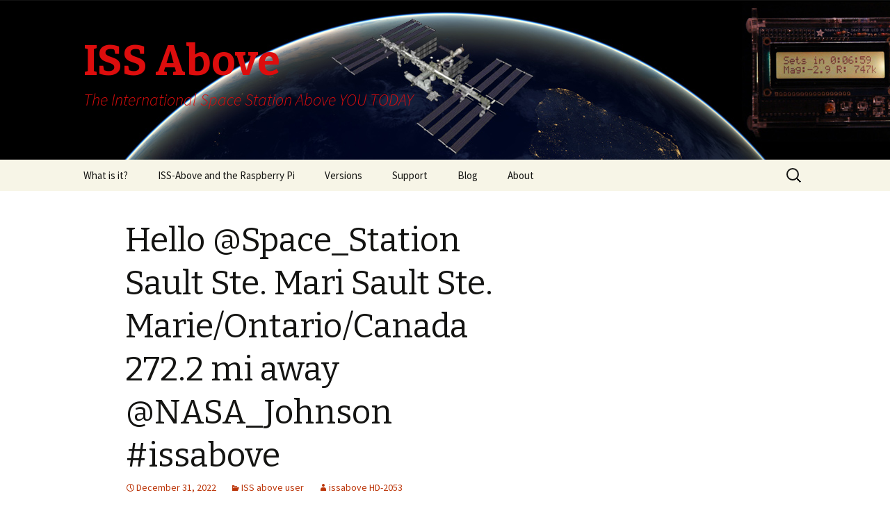

--- FILE ---
content_type: text/html; charset=UTF-8
request_url: http://issabove.com/2022/12/hello-space_station-sault-ste-mari-sault-ste-marie-ontario-canada-272-2-mi-away-nasa_johnson-issabove-6/
body_size: 8867
content:
<!DOCTYPE html>
<!--[if IE 7]>
<html class="ie ie7" lang="en-US">
<![endif]-->
<!--[if IE 8]>
<html class="ie ie8" lang="en-US">
<![endif]-->
<!--[if !(IE 7) | !(IE 8)  ]><!-->
<html lang="en-US">
<!--<![endif]-->
<head>
	<meta charset="UTF-8">
	<meta name="viewport" content="width=device-width">
	<title>Hello @Space_Station Sault Ste. Mari Sault Ste. Marie/Ontario/Canada 272.2 mi away @NASA_Johnson #issabove | ISS Above</title>
	<link rel="profile" href="http://gmpg.org/xfn/11">
	<link rel="pingback" href="http://issabove.com/xmlrpc.php">
	<!--[if lt IE 9]>
	<script src="http://issabove.com/wp-content/themes/twentythirteen/js/html5.js"></script>
	<![endif]-->
	<meta name='robots' content='max-image-preview:large' />
<link rel='dns-prefetch' href='//fonts.googleapis.com' />
<link rel="alternate" type="application/rss+xml" title="ISS Above &raquo; Feed" href="http://issabove.com/feed/" />
<link rel="alternate" type="application/rss+xml" title="ISS Above &raquo; Comments Feed" href="http://issabove.com/comments/feed/" />
<script type="text/javascript">
window._wpemojiSettings = {"baseUrl":"https:\/\/s.w.org\/images\/core\/emoji\/14.0.0\/72x72\/","ext":".png","svgUrl":"https:\/\/s.w.org\/images\/core\/emoji\/14.0.0\/svg\/","svgExt":".svg","source":{"concatemoji":"http:\/\/issabove.com\/wp-includes\/js\/wp-emoji-release.min.js?ver=6.2.8"}};
/*! This file is auto-generated */
!function(e,a,t){var n,r,o,i=a.createElement("canvas"),p=i.getContext&&i.getContext("2d");function s(e,t){p.clearRect(0,0,i.width,i.height),p.fillText(e,0,0);e=i.toDataURL();return p.clearRect(0,0,i.width,i.height),p.fillText(t,0,0),e===i.toDataURL()}function c(e){var t=a.createElement("script");t.src=e,t.defer=t.type="text/javascript",a.getElementsByTagName("head")[0].appendChild(t)}for(o=Array("flag","emoji"),t.supports={everything:!0,everythingExceptFlag:!0},r=0;r<o.length;r++)t.supports[o[r]]=function(e){if(p&&p.fillText)switch(p.textBaseline="top",p.font="600 32px Arial",e){case"flag":return s("\ud83c\udff3\ufe0f\u200d\u26a7\ufe0f","\ud83c\udff3\ufe0f\u200b\u26a7\ufe0f")?!1:!s("\ud83c\uddfa\ud83c\uddf3","\ud83c\uddfa\u200b\ud83c\uddf3")&&!s("\ud83c\udff4\udb40\udc67\udb40\udc62\udb40\udc65\udb40\udc6e\udb40\udc67\udb40\udc7f","\ud83c\udff4\u200b\udb40\udc67\u200b\udb40\udc62\u200b\udb40\udc65\u200b\udb40\udc6e\u200b\udb40\udc67\u200b\udb40\udc7f");case"emoji":return!s("\ud83e\udef1\ud83c\udffb\u200d\ud83e\udef2\ud83c\udfff","\ud83e\udef1\ud83c\udffb\u200b\ud83e\udef2\ud83c\udfff")}return!1}(o[r]),t.supports.everything=t.supports.everything&&t.supports[o[r]],"flag"!==o[r]&&(t.supports.everythingExceptFlag=t.supports.everythingExceptFlag&&t.supports[o[r]]);t.supports.everythingExceptFlag=t.supports.everythingExceptFlag&&!t.supports.flag,t.DOMReady=!1,t.readyCallback=function(){t.DOMReady=!0},t.supports.everything||(n=function(){t.readyCallback()},a.addEventListener?(a.addEventListener("DOMContentLoaded",n,!1),e.addEventListener("load",n,!1)):(e.attachEvent("onload",n),a.attachEvent("onreadystatechange",function(){"complete"===a.readyState&&t.readyCallback()})),(e=t.source||{}).concatemoji?c(e.concatemoji):e.wpemoji&&e.twemoji&&(c(e.twemoji),c(e.wpemoji)))}(window,document,window._wpemojiSettings);
</script>
<style type="text/css">
img.wp-smiley,
img.emoji {
	display: inline !important;
	border: none !important;
	box-shadow: none !important;
	height: 1em !important;
	width: 1em !important;
	margin: 0 0.07em !important;
	vertical-align: -0.1em !important;
	background: none !important;
	padding: 0 !important;
}
</style>
	<link rel='stylesheet' id='wp-block-library-css' href='http://issabove.com/wp-includes/css/dist/block-library/style.min.css?ver=6.2.8' type='text/css' media='all' />
<link rel='stylesheet' id='edd-blocks-css' href='http://issabove.com/wp-content/plugins/easy-digital-downloads/includes/blocks/assets/css/edd-blocks.css?ver=3.2.6' type='text/css' media='all' />
<link rel='stylesheet' id='classic-theme-styles-css' href='http://issabove.com/wp-includes/css/classic-themes.min.css?ver=6.2.8' type='text/css' media='all' />
<style id='global-styles-inline-css' type='text/css'>
body{--wp--preset--color--black: #000000;--wp--preset--color--cyan-bluish-gray: #abb8c3;--wp--preset--color--white: #ffffff;--wp--preset--color--pale-pink: #f78da7;--wp--preset--color--vivid-red: #cf2e2e;--wp--preset--color--luminous-vivid-orange: #ff6900;--wp--preset--color--luminous-vivid-amber: #fcb900;--wp--preset--color--light-green-cyan: #7bdcb5;--wp--preset--color--vivid-green-cyan: #00d084;--wp--preset--color--pale-cyan-blue: #8ed1fc;--wp--preset--color--vivid-cyan-blue: #0693e3;--wp--preset--color--vivid-purple: #9b51e0;--wp--preset--gradient--vivid-cyan-blue-to-vivid-purple: linear-gradient(135deg,rgba(6,147,227,1) 0%,rgb(155,81,224) 100%);--wp--preset--gradient--light-green-cyan-to-vivid-green-cyan: linear-gradient(135deg,rgb(122,220,180) 0%,rgb(0,208,130) 100%);--wp--preset--gradient--luminous-vivid-amber-to-luminous-vivid-orange: linear-gradient(135deg,rgba(252,185,0,1) 0%,rgba(255,105,0,1) 100%);--wp--preset--gradient--luminous-vivid-orange-to-vivid-red: linear-gradient(135deg,rgba(255,105,0,1) 0%,rgb(207,46,46) 100%);--wp--preset--gradient--very-light-gray-to-cyan-bluish-gray: linear-gradient(135deg,rgb(238,238,238) 0%,rgb(169,184,195) 100%);--wp--preset--gradient--cool-to-warm-spectrum: linear-gradient(135deg,rgb(74,234,220) 0%,rgb(151,120,209) 20%,rgb(207,42,186) 40%,rgb(238,44,130) 60%,rgb(251,105,98) 80%,rgb(254,248,76) 100%);--wp--preset--gradient--blush-light-purple: linear-gradient(135deg,rgb(255,206,236) 0%,rgb(152,150,240) 100%);--wp--preset--gradient--blush-bordeaux: linear-gradient(135deg,rgb(254,205,165) 0%,rgb(254,45,45) 50%,rgb(107,0,62) 100%);--wp--preset--gradient--luminous-dusk: linear-gradient(135deg,rgb(255,203,112) 0%,rgb(199,81,192) 50%,rgb(65,88,208) 100%);--wp--preset--gradient--pale-ocean: linear-gradient(135deg,rgb(255,245,203) 0%,rgb(182,227,212) 50%,rgb(51,167,181) 100%);--wp--preset--gradient--electric-grass: linear-gradient(135deg,rgb(202,248,128) 0%,rgb(113,206,126) 100%);--wp--preset--gradient--midnight: linear-gradient(135deg,rgb(2,3,129) 0%,rgb(40,116,252) 100%);--wp--preset--duotone--dark-grayscale: url('#wp-duotone-dark-grayscale');--wp--preset--duotone--grayscale: url('#wp-duotone-grayscale');--wp--preset--duotone--purple-yellow: url('#wp-duotone-purple-yellow');--wp--preset--duotone--blue-red: url('#wp-duotone-blue-red');--wp--preset--duotone--midnight: url('#wp-duotone-midnight');--wp--preset--duotone--magenta-yellow: url('#wp-duotone-magenta-yellow');--wp--preset--duotone--purple-green: url('#wp-duotone-purple-green');--wp--preset--duotone--blue-orange: url('#wp-duotone-blue-orange');--wp--preset--font-size--small: 13px;--wp--preset--font-size--medium: 20px;--wp--preset--font-size--large: 36px;--wp--preset--font-size--x-large: 42px;--wp--preset--spacing--20: 0.44rem;--wp--preset--spacing--30: 0.67rem;--wp--preset--spacing--40: 1rem;--wp--preset--spacing--50: 1.5rem;--wp--preset--spacing--60: 2.25rem;--wp--preset--spacing--70: 3.38rem;--wp--preset--spacing--80: 5.06rem;--wp--preset--shadow--natural: 6px 6px 9px rgba(0, 0, 0, 0.2);--wp--preset--shadow--deep: 12px 12px 50px rgba(0, 0, 0, 0.4);--wp--preset--shadow--sharp: 6px 6px 0px rgba(0, 0, 0, 0.2);--wp--preset--shadow--outlined: 6px 6px 0px -3px rgba(255, 255, 255, 1), 6px 6px rgba(0, 0, 0, 1);--wp--preset--shadow--crisp: 6px 6px 0px rgba(0, 0, 0, 1);}:where(.is-layout-flex){gap: 0.5em;}body .is-layout-flow > .alignleft{float: left;margin-inline-start: 0;margin-inline-end: 2em;}body .is-layout-flow > .alignright{float: right;margin-inline-start: 2em;margin-inline-end: 0;}body .is-layout-flow > .aligncenter{margin-left: auto !important;margin-right: auto !important;}body .is-layout-constrained > .alignleft{float: left;margin-inline-start: 0;margin-inline-end: 2em;}body .is-layout-constrained > .alignright{float: right;margin-inline-start: 2em;margin-inline-end: 0;}body .is-layout-constrained > .aligncenter{margin-left: auto !important;margin-right: auto !important;}body .is-layout-constrained > :where(:not(.alignleft):not(.alignright):not(.alignfull)){max-width: var(--wp--style--global--content-size);margin-left: auto !important;margin-right: auto !important;}body .is-layout-constrained > .alignwide{max-width: var(--wp--style--global--wide-size);}body .is-layout-flex{display: flex;}body .is-layout-flex{flex-wrap: wrap;align-items: center;}body .is-layout-flex > *{margin: 0;}:where(.wp-block-columns.is-layout-flex){gap: 2em;}.has-black-color{color: var(--wp--preset--color--black) !important;}.has-cyan-bluish-gray-color{color: var(--wp--preset--color--cyan-bluish-gray) !important;}.has-white-color{color: var(--wp--preset--color--white) !important;}.has-pale-pink-color{color: var(--wp--preset--color--pale-pink) !important;}.has-vivid-red-color{color: var(--wp--preset--color--vivid-red) !important;}.has-luminous-vivid-orange-color{color: var(--wp--preset--color--luminous-vivid-orange) !important;}.has-luminous-vivid-amber-color{color: var(--wp--preset--color--luminous-vivid-amber) !important;}.has-light-green-cyan-color{color: var(--wp--preset--color--light-green-cyan) !important;}.has-vivid-green-cyan-color{color: var(--wp--preset--color--vivid-green-cyan) !important;}.has-pale-cyan-blue-color{color: var(--wp--preset--color--pale-cyan-blue) !important;}.has-vivid-cyan-blue-color{color: var(--wp--preset--color--vivid-cyan-blue) !important;}.has-vivid-purple-color{color: var(--wp--preset--color--vivid-purple) !important;}.has-black-background-color{background-color: var(--wp--preset--color--black) !important;}.has-cyan-bluish-gray-background-color{background-color: var(--wp--preset--color--cyan-bluish-gray) !important;}.has-white-background-color{background-color: var(--wp--preset--color--white) !important;}.has-pale-pink-background-color{background-color: var(--wp--preset--color--pale-pink) !important;}.has-vivid-red-background-color{background-color: var(--wp--preset--color--vivid-red) !important;}.has-luminous-vivid-orange-background-color{background-color: var(--wp--preset--color--luminous-vivid-orange) !important;}.has-luminous-vivid-amber-background-color{background-color: var(--wp--preset--color--luminous-vivid-amber) !important;}.has-light-green-cyan-background-color{background-color: var(--wp--preset--color--light-green-cyan) !important;}.has-vivid-green-cyan-background-color{background-color: var(--wp--preset--color--vivid-green-cyan) !important;}.has-pale-cyan-blue-background-color{background-color: var(--wp--preset--color--pale-cyan-blue) !important;}.has-vivid-cyan-blue-background-color{background-color: var(--wp--preset--color--vivid-cyan-blue) !important;}.has-vivid-purple-background-color{background-color: var(--wp--preset--color--vivid-purple) !important;}.has-black-border-color{border-color: var(--wp--preset--color--black) !important;}.has-cyan-bluish-gray-border-color{border-color: var(--wp--preset--color--cyan-bluish-gray) !important;}.has-white-border-color{border-color: var(--wp--preset--color--white) !important;}.has-pale-pink-border-color{border-color: var(--wp--preset--color--pale-pink) !important;}.has-vivid-red-border-color{border-color: var(--wp--preset--color--vivid-red) !important;}.has-luminous-vivid-orange-border-color{border-color: var(--wp--preset--color--luminous-vivid-orange) !important;}.has-luminous-vivid-amber-border-color{border-color: var(--wp--preset--color--luminous-vivid-amber) !important;}.has-light-green-cyan-border-color{border-color: var(--wp--preset--color--light-green-cyan) !important;}.has-vivid-green-cyan-border-color{border-color: var(--wp--preset--color--vivid-green-cyan) !important;}.has-pale-cyan-blue-border-color{border-color: var(--wp--preset--color--pale-cyan-blue) !important;}.has-vivid-cyan-blue-border-color{border-color: var(--wp--preset--color--vivid-cyan-blue) !important;}.has-vivid-purple-border-color{border-color: var(--wp--preset--color--vivid-purple) !important;}.has-vivid-cyan-blue-to-vivid-purple-gradient-background{background: var(--wp--preset--gradient--vivid-cyan-blue-to-vivid-purple) !important;}.has-light-green-cyan-to-vivid-green-cyan-gradient-background{background: var(--wp--preset--gradient--light-green-cyan-to-vivid-green-cyan) !important;}.has-luminous-vivid-amber-to-luminous-vivid-orange-gradient-background{background: var(--wp--preset--gradient--luminous-vivid-amber-to-luminous-vivid-orange) !important;}.has-luminous-vivid-orange-to-vivid-red-gradient-background{background: var(--wp--preset--gradient--luminous-vivid-orange-to-vivid-red) !important;}.has-very-light-gray-to-cyan-bluish-gray-gradient-background{background: var(--wp--preset--gradient--very-light-gray-to-cyan-bluish-gray) !important;}.has-cool-to-warm-spectrum-gradient-background{background: var(--wp--preset--gradient--cool-to-warm-spectrum) !important;}.has-blush-light-purple-gradient-background{background: var(--wp--preset--gradient--blush-light-purple) !important;}.has-blush-bordeaux-gradient-background{background: var(--wp--preset--gradient--blush-bordeaux) !important;}.has-luminous-dusk-gradient-background{background: var(--wp--preset--gradient--luminous-dusk) !important;}.has-pale-ocean-gradient-background{background: var(--wp--preset--gradient--pale-ocean) !important;}.has-electric-grass-gradient-background{background: var(--wp--preset--gradient--electric-grass) !important;}.has-midnight-gradient-background{background: var(--wp--preset--gradient--midnight) !important;}.has-small-font-size{font-size: var(--wp--preset--font-size--small) !important;}.has-medium-font-size{font-size: var(--wp--preset--font-size--medium) !important;}.has-large-font-size{font-size: var(--wp--preset--font-size--large) !important;}.has-x-large-font-size{font-size: var(--wp--preset--font-size--x-large) !important;}
.wp-block-navigation a:where(:not(.wp-element-button)){color: inherit;}
:where(.wp-block-columns.is-layout-flex){gap: 2em;}
.wp-block-pullquote{font-size: 1.5em;line-height: 1.6;}
</style>
<link rel='stylesheet' id='edd-styles-css' href='http://issabove.com/wp-content/plugins/easy-digital-downloads/assets/css/edd.min.css?ver=3.2.6' type='text/css' media='all' />
<link rel='stylesheet' id='twentythirteen-fonts-css' href='//fonts.googleapis.com/css?family=Source+Sans+Pro%3A300%2C400%2C700%2C300italic%2C400italic%2C700italic%7CBitter%3A400%2C700&#038;subset=latin%2Clatin-ext' type='text/css' media='all' />
<link rel='stylesheet' id='genericons-css' href='http://issabove.com/wp-content/themes/twentythirteen/fonts/genericons.css?ver=2.09' type='text/css' media='all' />
<link rel='stylesheet' id='twentythirteen-style-css' href='http://issabove.com/wp-content/themes/issabove/style.css?ver=2013-07-18' type='text/css' media='all' />
<!--[if lt IE 9]>
<link rel='stylesheet' id='twentythirteen-ie-css' href='http://issabove.com/wp-content/themes/twentythirteen/css/ie.css?ver=2013-07-18' type='text/css' media='all' />
<![endif]-->
<script type='text/javascript' src='http://issabove.com/wp-includes/js/jquery/jquery.min.js?ver=3.6.4' id='jquery-core-js'></script>
<script type='text/javascript' src='http://issabove.com/wp-includes/js/jquery/jquery-migrate.min.js?ver=3.4.0' id='jquery-migrate-js'></script>
<link rel="https://api.w.org/" href="http://issabove.com/wp-json/" /><link rel="alternate" type="application/json" href="http://issabove.com/wp-json/wp/v2/posts/1676240" /><link rel="EditURI" type="application/rsd+xml" title="RSD" href="http://issabove.com/xmlrpc.php?rsd" />
<link rel="wlwmanifest" type="application/wlwmanifest+xml" href="http://issabove.com/wp-includes/wlwmanifest.xml" />
<meta name="generator" content="WordPress 6.2.8" />
<link rel="canonical" href="http://issabove.com/2022/12/hello-space_station-sault-ste-mari-sault-ste-marie-ontario-canada-272-2-mi-away-nasa_johnson-issabove-6/" />
<link rel='shortlink' href='http://issabove.com/?p=1676240' />
<link rel="alternate" type="application/json+oembed" href="http://issabove.com/wp-json/oembed/1.0/embed?url=http%3A%2F%2Fissabove.com%2F2022%2F12%2Fhello-space_station-sault-ste-mari-sault-ste-marie-ontario-canada-272-2-mi-away-nasa_johnson-issabove-6%2F" />
<link rel="alternate" type="text/xml+oembed" href="http://issabove.com/wp-json/oembed/1.0/embed?url=http%3A%2F%2Fissabove.com%2F2022%2F12%2Fhello-space_station-sault-ste-mari-sault-ste-marie-ontario-canada-272-2-mi-away-nasa_johnson-issabove-6%2F&#038;format=xml" />
<meta name="generator" content="Easy Digital Downloads v3.2.6" />
	<style type="text/css" id="twentythirteen-header-css">
			.site-header {
			background: url(http://issabove.com/wp-content/uploads/2014/01/Banner-ISS-Above-04.jpg) no-repeat scroll top;
			background-size: 1600px auto;
		}
			.site-title,
		.site-description {
			color: #dd0d0d;
		}
		</style>
	</head>

<body class="post-template-default single single-post postid-1676240 single-format-standard edd-js-none sidebar">
	<div id="page" class="hfeed site">
		<header id="masthead" class="site-header" role="banner">
			<a class="home-link" href="http://issabove.com/" title="ISS Above" rel="home">
				<h1 class="site-title">ISS Above</h1>
				<h2 class="site-description">The International Space Station Above YOU TODAY</h2>
			</a>

			<div id="navbar" class="navbar">
				<nav id="site-navigation" class="navigation main-navigation" role="navigation">
					<h3 class="menu-toggle">Menu</h3>
					<a class="screen-reader-text skip-link" href="#content" title="Skip to content">Skip to content</a>
					<div class="menu-menu-1-container"><ul id="menu-menu-1" class="nav-menu"><li id="menu-item-3342" class="menu-item menu-item-type-post_type menu-item-object-page menu-item-home menu-item-3342"><a href="http://issabove.com/">What is it?</a></li>
<li id="menu-item-40" class="menu-item menu-item-type-post_type menu-item-object-page menu-item-40"><a href="http://issabove.com/iss-above-and-the-raspberry-pi/">ISS-Above and the Raspberry Pi</a></li>
<li id="menu-item-53" class="menu-item menu-item-type-post_type menu-item-object-page menu-item-has-children menu-item-53"><a href="http://issabove.com/versions/">Versions</a>
<ul class="sub-menu">
	<li id="menu-item-60" class="menu-item menu-item-type-post_type menu-item-object-page menu-item-60"><a href="http://issabove.com/versions/with-the-piglow/">With the PiGlow</a></li>
	<li id="menu-item-68" class="menu-item menu-item-type-post_type menu-item-object-page menu-item-68"><a href="http://issabove.com/versions/with-the-adafruit-16x2-lcd-rgb-display/">With the Adafruit 16&#215;2 LCD RGB display</a></li>
	<li id="menu-item-73" class="menu-item menu-item-type-post_type menu-item-object-page menu-item-73"><a href="http://issabove.com/versions/with-the-pilite/">With the PiLite</a></li>
	<li id="menu-item-363" class="menu-item menu-item-type-post_type menu-item-object-page menu-item-363"><a href="http://issabove.com/versions/with-the-ledborg/">With the LedBorg</a></li>
	<li id="menu-item-371" class="menu-item menu-item-type-post_type menu-item-object-page menu-item-371"><a href="http://issabove.com/versions/with-the-blinkstick/">With the Blinkstick</a></li>
</ul>
</li>
<li id="menu-item-925592" class="menu-item menu-item-type-custom menu-item-object-custom menu-item-925592"><a href="http://www.issabove.com/support">Support</a></li>
<li id="menu-item-3084" class="menu-item menu-item-type-taxonomy menu-item-object-category menu-item-3084"><a href="http://issabove.com/category/highlight/">Blog</a></li>
<li id="menu-item-81" class="menu-item menu-item-type-post_type menu-item-object-page menu-item-81"><a href="http://issabove.com/about-2/">About</a></li>
</ul></div>					<form role="search" method="get" class="search-form" action="http://issabove.com/">
				<label>
					<span class="screen-reader-text">Search for:</span>
					<input type="search" class="search-field" placeholder="Search &hellip;" value="" name="s" />
				</label>
				<input type="submit" class="search-submit" value="Search" />
			</form>				</nav><!-- #site-navigation -->
			</div><!-- #navbar -->
		</header><!-- #masthead -->

		<div id="main" class="site-main">

	<div id="primary" class="content-area">
		<div id="content" class="site-content" role="main">

						
				
<article id="post-1676240" class="post-1676240 post type-post status-publish format-standard hentry category-iss-above-user">
	<header class="entry-header">
		
				<h1 class="entry-title">Hello @Space_Station Sault Ste. Mari Sault Ste. Marie/Ontario/Canada 272.2 mi away @NASA_Johnson #issabove</h1>
		
		<div class="entry-meta">
			<span class="date"><a href="http://issabove.com/2022/12/hello-space_station-sault-ste-mari-sault-ste-marie-ontario-canada-272-2-mi-away-nasa_johnson-issabove-6/" title="Permalink to Hello @Space_Station Sault Ste. Mari Sault Ste. Marie/Ontario/Canada 272.2 mi away @NASA_Johnson #issabove" rel="bookmark"><time class="entry-date" datetime="2022-12-31T23:51:57-08:00">December 31, 2022</time></a></span><span class="categories-links"><a href="http://issabove.com/category/iss-above-user/" rel="category tag">ISS above user</a></span><span class="author vcard"><a class="url fn n" href="http://issabove.com/author/issa-hd-2053/" title="View all posts by issabove HD-2053" rel="author">issabove HD-2053</a></span>					</div><!-- .entry-meta -->
	</header><!-- .entry-header -->

		<div class="entry-content">
		<p>This message was created by an ISS-Above. </p>
<p>The mission of the ISS-Above is to inspire wonder for human spaceflight.   To remind everyone we have the amazing $150B+ space station<br />
above us and how that is crewed by the only human beings who are in space.</p>
<p>It also streams live video from the ISS High Definition Earth Viewing Experiment which gives live views of the earth from space. <br />
And.. as well as all that this little device lights up whenever The International Space Station is overhead.  </p>
<p>How cool is that?!</p>
			</div><!-- .entry-content -->
	
	<footer class="entry-meta">
		
			</footer><!-- .entry-meta -->
</article><!-- #post -->
					<nav class="navigation post-navigation" role="navigation">
		<h1 class="screen-reader-text">Post navigation</h1>
		<div class="nav-links">

			<a href="http://issabove.com/2022/12/hello-space_station-from-kb0bs-qth-issabove-in-rudyard-michigan-usa-277-1-mi-away-nasa_johnson-issabove-3/" rel="prev"><span class="meta-nav">&larr;</span> Hello @Space_Station from KB0BS QTH ISSAbove in Rudyard, Michigan USA 277.1 mi away @NASA_Johnson #issabove</a>			<a href="http://issabove.com/2022/12/hi-super-space_station-from-nms_rock-issabove-hd-2087-in-mr-currys-science-classroom-newtown-ms-pa-usa-709-6-mi-carlsaganrox-nasa_johnson-issabove-7/" rel="next">Hi *SUPER* @Space_Station from @nms_rock ISSAbove-HD-2087 in Mr. Curry&#8217;s Science Classroom Newtown MS/PA USA 709.6 mi @CarlSaganRox @NASA_Johnson #issabove <span class="meta-nav">&rarr;</span></a>
		</div><!-- .nav-links -->
	</nav><!-- .navigation -->
					
<div id="comments" class="comments-area">

	
	
</div><!-- #comments -->
			
		</div><!-- #content -->
	</div><!-- #primary -->

	<div id="tertiary" class="sidebar-container" role="complementary">
		<div class="sidebar-inner">
			<div class="widget-area">
							</div><!-- .widget-area -->
		</div><!-- .sidebar-inner -->
	</div><!-- #tertiary -->

		</div><!-- #main -->
		<footer id="colophon" class="site-footer" role="contentinfo">
				<div id="secondary" class="sidebar-container" role="complementary">
		<div class="widget-area">
			<aside id="search-2" class="widget widget_search"><form role="search" method="get" class="search-form" action="http://issabove.com/">
				<label>
					<span class="screen-reader-text">Search for:</span>
					<input type="search" class="search-field" placeholder="Search &hellip;" value="" name="s" />
				</label>
				<input type="submit" class="search-submit" value="Search" />
			</form></aside>
		<aside id="recent-posts-2" class="widget widget_recent_entries">
		<h3 class="widget-title">Recent Posts</h3>
		<ul>
											<li>
					<a href="http://issabove.com/2026/01/hello-space_station-from-hugs-from-donovan-295-2-mi-away-nasa_johnson-issabove-4/">Hello @Space_Station from Hugs from Donovan :) 295.2 mi away @NASA_Johnson #issabove</a>
									</li>
											<li>
					<a href="http://issabove.com/2026/01/hello-space_station-from-hugs-from-donovan-268-4-mi-away-nasa_johnson-issabove-8/">Hello @Space_Station from Hugs from Donovan :) 268.4 mi away @NASA_Johnson #issabove</a>
									</li>
											<li>
					<a href="http://issabove.com/2026/01/nasa_johnson-hello-iss-from-issabove-ks-111-in-sonora-ca-united-states-306-m-away-iss_research-issabove-18/">@NASA_Johnson Hello #ISS from ISSAbove-KS-111 in Sonora/CA United States   306 m away. @ISS_Research #issabove</a>
									</li>
											<li>
					<a href="http://issabove.com/2026/01/nasa_johnson-hello-iss-from-issabove-ks250-in-los-altos-ca-united-states-293-m-away-iss_research-issabove-3/">@NASA_Johnson Hello #ISS from ISSAbove-KS250 in Los Altos/CA United States   293 m away. @ISS_Research #issabove</a>
									</li>
											<li>
					<a href="http://issabove.com/2026/01/nasa_johnson-hello-iss-from-issabove-courtois-ann-arbor-mi-usa-382-m-away-iss_research-issabove-20/">@NASA_Johnson Hello #ISS from ISSAbove &#8211; Courtois &#8211; Ann Arbor/MI USA   382 m away. @ISS_Research #issabove</a>
									</li>
					</ul>

		</aside><aside id="archives-2" class="widget widget_archive"><h3 class="widget-title">Archives</h3>
			<ul>
					<li><a href='http://issabove.com/2026/01/'>January 2026</a></li>
	<li><a href='http://issabove.com/2025/12/'>December 2025</a></li>
	<li><a href='http://issabove.com/2025/11/'>November 2025</a></li>
	<li><a href='http://issabove.com/2025/10/'>October 2025</a></li>
	<li><a href='http://issabove.com/2025/09/'>September 2025</a></li>
	<li><a href='http://issabove.com/2025/08/'>August 2025</a></li>
	<li><a href='http://issabove.com/2025/07/'>July 2025</a></li>
	<li><a href='http://issabove.com/2025/06/'>June 2025</a></li>
	<li><a href='http://issabove.com/2025/05/'>May 2025</a></li>
	<li><a href='http://issabove.com/2025/04/'>April 2025</a></li>
	<li><a href='http://issabove.com/2025/03/'>March 2025</a></li>
	<li><a href='http://issabove.com/2025/02/'>February 2025</a></li>
	<li><a href='http://issabove.com/2025/01/'>January 2025</a></li>
	<li><a href='http://issabove.com/2024/12/'>December 2024</a></li>
	<li><a href='http://issabove.com/2024/11/'>November 2024</a></li>
	<li><a href='http://issabove.com/2024/10/'>October 2024</a></li>
	<li><a href='http://issabove.com/2024/09/'>September 2024</a></li>
	<li><a href='http://issabove.com/2024/08/'>August 2024</a></li>
	<li><a href='http://issabove.com/2024/07/'>July 2024</a></li>
	<li><a href='http://issabove.com/2024/06/'>June 2024</a></li>
	<li><a href='http://issabove.com/2024/05/'>May 2024</a></li>
	<li><a href='http://issabove.com/2024/04/'>April 2024</a></li>
	<li><a href='http://issabove.com/2024/03/'>March 2024</a></li>
	<li><a href='http://issabove.com/2024/02/'>February 2024</a></li>
	<li><a href='http://issabove.com/2024/01/'>January 2024</a></li>
	<li><a href='http://issabove.com/2023/12/'>December 2023</a></li>
	<li><a href='http://issabove.com/2023/11/'>November 2023</a></li>
	<li><a href='http://issabove.com/2023/10/'>October 2023</a></li>
	<li><a href='http://issabove.com/2023/09/'>September 2023</a></li>
	<li><a href='http://issabove.com/2023/08/'>August 2023</a></li>
	<li><a href='http://issabove.com/2023/07/'>July 2023</a></li>
	<li><a href='http://issabove.com/2023/06/'>June 2023</a></li>
	<li><a href='http://issabove.com/2023/05/'>May 2023</a></li>
	<li><a href='http://issabove.com/2023/04/'>April 2023</a></li>
	<li><a href='http://issabove.com/2023/03/'>March 2023</a></li>
	<li><a href='http://issabove.com/2023/02/'>February 2023</a></li>
	<li><a href='http://issabove.com/2023/01/'>January 2023</a></li>
	<li><a href='http://issabove.com/2022/12/'>December 2022</a></li>
	<li><a href='http://issabove.com/2022/11/'>November 2022</a></li>
	<li><a href='http://issabove.com/2022/10/'>October 2022</a></li>
	<li><a href='http://issabove.com/2022/09/'>September 2022</a></li>
	<li><a href='http://issabove.com/2022/08/'>August 2022</a></li>
	<li><a href='http://issabove.com/2022/07/'>July 2022</a></li>
	<li><a href='http://issabove.com/2022/06/'>June 2022</a></li>
	<li><a href='http://issabove.com/2022/05/'>May 2022</a></li>
	<li><a href='http://issabove.com/2022/04/'>April 2022</a></li>
	<li><a href='http://issabove.com/2022/03/'>March 2022</a></li>
	<li><a href='http://issabove.com/2022/02/'>February 2022</a></li>
	<li><a href='http://issabove.com/2022/01/'>January 2022</a></li>
	<li><a href='http://issabove.com/2021/12/'>December 2021</a></li>
	<li><a href='http://issabove.com/2021/11/'>November 2021</a></li>
	<li><a href='http://issabove.com/2021/10/'>October 2021</a></li>
	<li><a href='http://issabove.com/2021/09/'>September 2021</a></li>
	<li><a href='http://issabove.com/2021/08/'>August 2021</a></li>
	<li><a href='http://issabove.com/2021/07/'>July 2021</a></li>
	<li><a href='http://issabove.com/2021/06/'>June 2021</a></li>
	<li><a href='http://issabove.com/2021/05/'>May 2021</a></li>
	<li><a href='http://issabove.com/2021/04/'>April 2021</a></li>
	<li><a href='http://issabove.com/2021/03/'>March 2021</a></li>
	<li><a href='http://issabove.com/2021/02/'>February 2021</a></li>
	<li><a href='http://issabove.com/2021/01/'>January 2021</a></li>
	<li><a href='http://issabove.com/2020/12/'>December 2020</a></li>
	<li><a href='http://issabove.com/2020/11/'>November 2020</a></li>
	<li><a href='http://issabove.com/2020/10/'>October 2020</a></li>
	<li><a href='http://issabove.com/2020/09/'>September 2020</a></li>
	<li><a href='http://issabove.com/2020/08/'>August 2020</a></li>
	<li><a href='http://issabove.com/2020/07/'>July 2020</a></li>
	<li><a href='http://issabove.com/2020/06/'>June 2020</a></li>
	<li><a href='http://issabove.com/2020/05/'>May 2020</a></li>
	<li><a href='http://issabove.com/2020/04/'>April 2020</a></li>
	<li><a href='http://issabove.com/2020/03/'>March 2020</a></li>
	<li><a href='http://issabove.com/2020/02/'>February 2020</a></li>
	<li><a href='http://issabove.com/2020/01/'>January 2020</a></li>
	<li><a href='http://issabove.com/2015/09/'>September 2015</a></li>
	<li><a href='http://issabove.com/2015/05/'>May 2015</a></li>
	<li><a href='http://issabove.com/2015/04/'>April 2015</a></li>
	<li><a href='http://issabove.com/2015/03/'>March 2015</a></li>
	<li><a href='http://issabove.com/2015/01/'>January 2015</a></li>
	<li><a href='http://issabove.com/2014/10/'>October 2014</a></li>
	<li><a href='http://issabove.com/2014/07/'>July 2014</a></li>
	<li><a href='http://issabove.com/2014/06/'>June 2014</a></li>
	<li><a href='http://issabove.com/2014/04/'>April 2014</a></li>
	<li><a href='http://issabove.com/2014/03/'>March 2014</a></li>
	<li><a href='http://issabove.com/2014/02/'>February 2014</a></li>
	<li><a href='http://issabove.com/2014/01/'>January 2014</a></li>
	<li><a href='http://issabove.com/2013/11/'>November 2013</a></li>
			</ul>

			</aside><aside id="categories-2" class="widget widget_categories"><h3 class="widget-title">Categories</h3>
			<ul>
					<li class="cat-item cat-item-6"><a href="http://issabove.com/category/display-devices/adafruit-16x12-lcd/">Adafruit 16&#215;12 LCD</a>
</li>
	<li class="cat-item cat-item-10"><a href="http://issabove.com/category/beta/">Beta</a>
</li>
	<li class="cat-item cat-item-100"><a href="http://issabove.com/category/display-devices/blink1-from-thingm/">Blink(1) from Thingm</a>
</li>
	<li class="cat-item cat-item-5"><a href="http://issabove.com/category/display-devices/">Display Devices</a>
</li>
	<li class="cat-item cat-item-50"><a href="http://issabove.com/category/highlight/">Highlight</a>
</li>
	<li class="cat-item cat-item-463"><a href="http://issabove.com/category/support/hints-and-tips/">Hints and tips</a>
</li>
	<li class="cat-item cat-item-15"><a href="http://issabove.com/category/iss-above-user/">ISS above user</a>
</li>
	<li class="cat-item cat-item-82"><a href="http://issabove.com/category/iss-visible-pass/">ISS Visible Pass</a>
</li>
	<li class="cat-item cat-item-85"><a href="http://issabove.com/category/kickstarter/">Kickstarter</a>
</li>
	<li class="cat-item cat-item-9"><a href="http://issabove.com/category/link/">Link</a>
</li>
	<li class="cat-item cat-item-22"><a href="http://issabove.com/category/maker-faire/">Maker Faire</a>
</li>
	<li class="cat-item cat-item-102"><a href="http://issabove.com/category/display-devices/piface-control-display/">PiFace Control &amp; Display</a>
</li>
	<li class="cat-item cat-item-7"><a href="http://issabove.com/category/display-devices/pilite/">PiLite</a>
</li>
	<li class="cat-item cat-item-69"><a href="http://issabove.com/category/press/">Press</a>
</li>
	<li class="cat-item cat-item-16"><a href="http://issabove.com/category/public-installation/">Public Installation</a>
</li>
	<li class="cat-item cat-item-87"><a href="http://issabove.com/category/public-presentation/">Public presentation</a>
</li>
	<li class="cat-item cat-item-462"><a href="http://issabove.com/category/support/">Support</a>
</li>
	<li class="cat-item cat-item-1"><a href="http://issabove.com/category/uncategorized/">Uncategorized</a>
</li>
	<li class="cat-item cat-item-14"><a href="http://issabove.com/category/user-interaction/">User Interaction</a>
</li>
	<li class="cat-item cat-item-4"><a href="http://issabove.com/category/video/">Video</a>
</li>
			</ul>

			</aside>		</div><!-- .widget-area -->
	</div><!-- #secondary -->

			<div class="site-info">
								<a href="http://wordpress.org/" title="Semantic Personal Publishing Platform">Proudly powered by WordPress</a>
			</div><!-- .site-info -->
		</footer><!-- #colophon -->
	</div><!-- #page -->

		<style>.edd-js-none .edd-has-js, .edd-js .edd-no-js, body.edd-js input.edd-no-js { display: none; }</style>
	<script>/* <![CDATA[ */(function(){var c = document.body.classList;c.remove('edd-js-none');c.add('edd-js');})();/* ]]> */</script>
	<script type='text/javascript' id='edd-ajax-js-extra'>
/* <![CDATA[ */
var edd_scripts = {"ajaxurl":"http:\/\/issabove.com\/wp-admin\/admin-ajax.php","position_in_cart":"","has_purchase_links":"","already_in_cart_message":"You have already added this item to your cart","empty_cart_message":"Your cart is empty","loading":"Loading","select_option":"Please select an option","is_checkout":"0","default_gateway":"paypal","redirect_to_checkout":"0","checkout_page":"http:\/\/issabove.com\/checkout\/","permalinks":"1","quantities_enabled":"","taxes_enabled":"0","current_page":"1676240"};
/* ]]> */
</script>
<script type='text/javascript' src='http://issabove.com/wp-content/plugins/easy-digital-downloads/assets/js/edd-ajax.js?ver=3.2.6' id='edd-ajax-js'></script>
<script type='text/javascript' src='http://issabove.com/wp-includes/js/imagesloaded.min.js?ver=4.1.4' id='imagesloaded-js'></script>
<script type='text/javascript' src='http://issabove.com/wp-includes/js/masonry.min.js?ver=4.2.2' id='masonry-js'></script>
<script type='text/javascript' src='http://issabove.com/wp-includes/js/jquery/jquery.masonry.min.js?ver=3.1.2b' id='jquery-masonry-js'></script>
<script type='text/javascript' src='http://issabove.com/wp-content/themes/twentythirteen/js/functions.js?ver=2013-07-18' id='twentythirteen-script-js'></script>
</body>
</html>

--- FILE ---
content_type: text/css
request_url: http://issabove.com/wp-content/themes/issabove/style.css?ver=2013-07-18
body_size: 241
content:
/*
Theme Name:     issabove
Description:    Customized TwentyThirteen
Author:         liam kennedy
Template:       twentythirteen

(optional values you can add: Theme URI, Author URI, Version)
*/

@import url("../twentythirteen/style.css");
